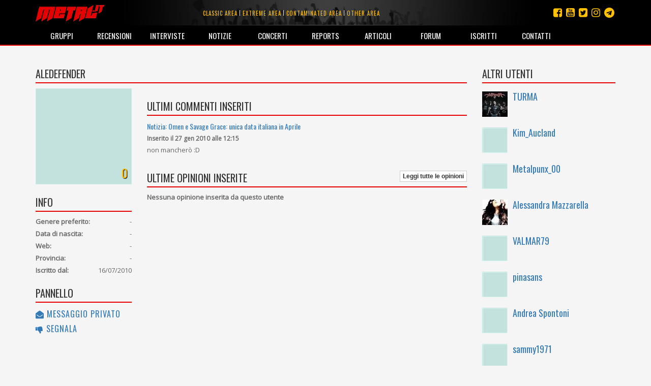

--- FILE ---
content_type: text/html; charset=utf-8
request_url: https://www.metal.it/profile.aspx/1348/
body_size: 27530
content:


<!DOCTYPE html>

<html>
	<head><title>
metal.it » Profilo utente
</title>
		    <meta charset="utf-8" />
            <meta name="viewport" content="width=device-width">
	        <meta name="description" content="Metal.it è il portale che ti informa su tutta la scena rock e metal mondiale con recensioni, interviste, notizie, concerti, live report, media e molto altro ancora..." />
		    <meta name="keywords" content="Metal.it, generi, guide, recensioni, interviste, notizie, concerti, live report, articoli, media, commenti, opinioni, rock, metal" />
            <meta http-equiv="Content-Security-Policy" content="upgrade-insecure-requests"> 
			<link rel="stylesheet" type="text/css" href="/StyleMerger.axd?v=201803101840" />
            <link rel="stylesheet" href="https://maxcdn.bootstrapcdn.com/bootstrap/3.3.7/css/bootstrap.min.css" />
            <link rel="stylesheet" href="https://maxcdn.bootstrapcdn.com/font-awesome/4.7.0/css/font-awesome.min.css" />
            <link rel="stylesheet" href="https://fonts.googleapis.com/css?family=Oswald" />
            <link rel="stylesheet" href="https://fonts.googleapis.com/css?family=Open+Sans" />
            <link rel="stylesheet" href="https://fonts.googleapis.com/css?family=Muli" />
            <link rel="stylesheet" href="https://cdnjs.cloudflare.com/ajax/libs/tether/1.4.0/css/tether.min.css" />
            <link rel="stylesheet" href="https://cdnjs.cloudflare.com/ajax/libs/lightbox2/2.10.0/css/lightbox.min.css" />
	        <script type="text/javascript" src="/ScriptMerger.axd?v=201803101840"></script>
            <script type="text/javascript" src="https://cdnjs.cloudflare.com/ajax/libs/modernizr/2.8.3/modernizr.min.js"></script>
            <script type="text/javascript" src="https://maxcdn.bootstrapcdn.com/bootstrap/3.3.7/js/bootstrap.min.js"></script>
            <script type="text/javascript" src="https://cdnjs.cloudflare.com/ajax/libs/tether/1.4.0/js/tether.min.js"></script>
            <script type="text/javascript" src="https://cdnjs.cloudflare.com/ajax/libs/lightbox2/2.10.0/js/lightbox.min.js"></script>
            <link rel="icon" href="/favicon.png" type="image/png" />
            <script type="text/javascript">
                var _gaq = _gaq || [];
                _gaq.push(['_setAccount', 'UA-11232132-2']);
                _gaq.push(['_trackPageview']);

                (function () {
                    var ga = document.createElement('script'); ga.type = 'text/javascript'; ga.async = true;
                    ga.src = ('https:' == document.location.protocol ? 'https://ssl' : 'http://www') + '.google-analytics.com/ga.js';
                    var s = document.getElementsByTagName('script')[0]; s.parentNode.insertBefore(ga, s);
                })();
            </script>
            <script src="https://track.eadv.it/metal.it.php" async></script>
            <script type="text/javascript" src="https://track.eadv.it/contact-card.js" async defer id="eadv-contact-card"></script>
	        <style type="text/css">
	            .fb_edge_widget_with_comment
	            {
		            position: absolute;
	            }

	            .fb_edge_widget_with_comment span.fb_edge_comment_widget iframe.fb_ltr 
	            {
		            display: none !important;
	            }
	        </style>
        </head>
	
	<body>
	    <form method="post" action="/profile.aspx/1348/" id="aspnetForm">
<div class="aspNetHidden">
<input type="hidden" name="__EVENTTARGET" id="__EVENTTARGET" value="" />
<input type="hidden" name="__EVENTARGUMENT" id="__EVENTARGUMENT" value="" />
<input type="hidden" name="__VIEWSTATE" id="__VIEWSTATE" value="/wEPDwUKMTc2OTU3NDQyN2QYBAUGX19QYWdlDxQrAAJkBQF+ZAUdY3RsMDAkTWFpbkNvbnRlbnQkUmFuZG9tVXNlcnMPFCsADmRkZGRkZGQ8KwAKAAIKZGRkZgL/////D2QFIGN0bDAwJE1haW5Db250ZW50JExhdGVzdE9waW5pb25zDzwrAA4DCGYMZg0C/////w9kBSBjdGwwMCRNYWluQ29udGVudCRMYXRlc3RDb21tZW50cw8UKwAOZGRkZGRkZBQrAAFkAgFkZGRmAv////8PZJKPI3UV2t3cWDD40jaXPZf6ydiW" />
</div>

<script type="text/javascript">
//<![CDATA[
var theForm = document.forms['aspnetForm'];
if (!theForm) {
    theForm = document.aspnetForm;
}
function __doPostBack(eventTarget, eventArgument) {
    if (!theForm.onsubmit || (theForm.onsubmit() != false)) {
        theForm.__EVENTTARGET.value = eventTarget;
        theForm.__EVENTARGUMENT.value = eventArgument;
        theForm.submit();
    }
}
//]]>
</script>


<script src="http://ajax.aspnetcdn.com/ajax/4.6/1/WebForms.js" type="text/javascript"></script>
<script type="text/javascript">
//<![CDATA[
window.WebForm_PostBackOptions||document.write('<script type="text/javascript" src="/WebResource.axd?d=kOsVemxc-6AlXtakOHJLeWi6V_FYA15lHFA-pO5jF2IzNw_UM98qqJEL8lZVO3QIjBbF28QvPpBkVH5rMoR5O4dwn7g1&amp;t=638901608248157332"><\/script>');//]]>
</script>



<script src="http://ajax.aspnetcdn.com/ajax/4.6/1/MicrosoftAjax.debug.js" type="text/javascript"></script>
<script type="text/javascript">
//<![CDATA[
(window.Sys && Sys._Application && Sys.Observer)||document.write('<script type="text/javascript" src="/ScriptResource.axd?d=RFXxIJ-zme15lMZQ51BNry6xs8JZp0zBDU0HWWe8rMEQ7qyJcYcEjS5wmukFnKM3Z2ncv6tdTAllOxVTu3z-wlFAhPkK2VS0YOHN9VJSnp67nIscX_c4mfLz22lG8l8C1wS4aTT0N-PVcG4TloYzREx9n2iRfsBaE8AkO4VuLrwau80X0&t=5c0e0825"><\/script>');//]]>
</script>

<script type="text/javascript">
//<![CDATA[
if (typeof(Sys) === 'undefined') throw new Error('ASP.NET Ajax client-side framework failed to load.');
//]]>
</script>

<script src="http://ajax.aspnetcdn.com/ajax/4.6/1/MicrosoftAjaxWebForms.debug.js" type="text/javascript"></script>
<script type="text/javascript">
//<![CDATA[
(window.Sys && Sys.WebForms)||document.write('<script type="text/javascript" src="/ScriptResource.axd?d=ROcGuCEMO-9HbWZrKTHH677K7gPTq_7bqaII4kt4aCeRkwHFhRp96RQntPqA0ErxnOkY4TmQcqj2pTSJZU6i9L0fakniQ_xGz9efi4ctF1rGc3cIfJoHCwSZIfZvPQgph7YchiebD4u1MGZ24D5Pan1QmaH6ldajrGcYVW6bfRdyxndX0&t=5c0e0825"><\/script>');//]]>
</script>

<div class="aspNetHidden">

<input type="hidden" name="__VIEWSTATEGENERATOR" id="__VIEWSTATEGENERATOR" value="BA87ED80" />
<input type="hidden" name="__EVENTVALIDATION" id="__EVENTVALIDATION" value="/wEdAAI9IHSta7IdqIDzGzhCF+MKlcsGBLBDr5QDQoZ9HHRLfPpZPZg8H9bov2WQo5pT2EDY2OAp" />
</div>	
	        <script type="text/javascript">
//<![CDATA[
Sys.WebForms.PageRequestManager._initialize('ctl00$ScriptManager', 'aspnetForm', [], [], [], 90, 'ctl00');
//]]>
</script>

				
			<div id="fb-root"></div>
			<script type="text/javascript">
                (function(d, s, id) {
			        var js, fjs = d.getElementsByTagName(s)[0];
			        if (d.getElementById(id)) return;
			        js = d.createElement(s); js.id = id;
			        js.src = "//connect.facebook.net/it_IT/all.js#xfbml=1&appId=360484765546";
			        fjs.parentNode.insertBefore(js, fjs);
	            } (document, 'script', 'facebook-jssdk'));
            </script>

	        <div class="navbar navbar-inverse navbar-fixed-top">
		        <div class="container">
			        <div class="navbar-header">
                        <button type="button" class="navbar-toggle" data-toggle="collapse" data-target="#mainMenu">
                            <span class="sr-only">Toggle navigation</span>
                            <span class="icon-bar"></span>
                            <span class="icon-bar"></span>
                            <span class="icon-bar"></span>
                        </button>
				        <a class="navbar-brand" href="/index.aspx" title="Homepage">
                            <img src="/images/layout/logo3.png" width="135" alt="Logo" class="img-responsive" />
				        </a>
			        </div>

                    <ul class="social-links">
                        <li><a href="https://t.me/metalItOfficial" title="Instagram"><i class="fa fa-telegram"></i></a></li>
                        <li><a href="https://www.instagram.com/metal_it/" title="Instagram"><i class="fa fa-instagram"></i></a></li>
                        <li><a href="https://twitter.com/metal_it" title="Twitter"><i class="fa fa-twitter-square"></i></a></li>
                        <li><a href="https://www.youtube.com/user/wwwmetalit" title="YouTube"><i class="fa fa-youtube-square"></i></a></li>
                        <li><a href="https://www.facebook.com/metalpuntoit/" title="Facebook"><i class="fa fa-facebook-square"></i></a></li>
                    </ul>
    			
				    <ul class="area-links hidden-xs">
                        <li>
                            <a href="/area.aspx/1/classic-area/" title="Vai all'area classic">Classic area</a>
                        </li>
                            
                        <li>
                            <a href="/area.aspx/2/extreme-area/" title="Vai all'area extreme">Extreme area</a>
                        </li>
                            
                        <li>
                            <a href="/area.aspx/3/contaminated-area/" title="Vai all'area contaminated">Contaminated area</a>
                        </li>
                            
                        <li>
                            <a href="/area.aspx/4/other-area/" title="Vai all'area other">Other area</a>
                        </li>
				    </ul>
    				
			        <div class="collapse navbar-collapse" id="mainMenu">
				        <ul class="nav navbar-nav">
                            <li class="visible-xs">
                                <a href="/area.aspx/1/classic-area/" title="Vai all'area classic">Classic area</a>
                            </li>
                            
                            <li class="visible-xs">
                                <a href="/area.aspx/2/extreme-area/" title="Vai all'area extreme">Extreme area</a>
                            </li>
                            
                            <li class="visible-xs">
                                <a href="/area.aspx/3/contaminated-area/" title="Vai all'area contaminated">Contaminated area</a>
                            </li>
                            
                            <li class="visible-xs">
                                <a href="/area.aspx/4/other-area/" title="Vai all'area other">Other area</a>
                            </li>

					        <li>
                                <a href="/groups.aspx" title="Elenco dei gruppi">Gruppi</a>
                            </li>
                            
                            <li>
                                <a href="/reviews.aspx" title="Archivio delle recensioni">Recensioni</a>
                            </li>
                            
                            <li>
                                <a href="/interviews.aspx" title="Archivio delle interviste">Interviste</a>
                            </li>
                            
                            <li>
                                <a href="/notes.aspx" title="Archivio delle notizie">Notizie</a>
                            </li>
                            
                            <li>
                                <a href="/concerts.aspx" title="Calendario dei concerti">Concerti</a>
                            </li>
                            
                            <li>
                                <a href="/reports.aspx" title="Archivio dei reports">Reports</a>
                            </li>
                            
                            <li>
                                <a href="/articles.aspx" title="Altri articoli">Articoli</a>
                            </li>
                            
                            <li>
                                <a href="http://forum.metal.it" target="_blank" title="Forum di discussione">Forum</a>
                            </li>
                            
                            <li>
                                <a href="/users.aspx" title="Elenco degli iscritti">Iscritti</a>
                            </li>
                            
                            <li>
                                <a href="/contacts.aspx" title="Staff e contatti">Contatti</a>
                            </li>
				        </ul>
			        </div>
		        </div>
            </div>
    		
			
    <div class="container container-main">
        <div class="row">
            <div class="col-md-9">
                <h2 class="content-box-header">AleDefender</h2>

                <div class="row">
                    <div class="col-sm-3">
                        <div class="content-box">
                            <div class="image">
                                <img class="img-responsive full-width" alt="Avatar" src="/image.ashx?id=1348&amp;size=400&amp;folder=user&amp;suffix=avatar&amp;filters=square" />
                                <span class="rating">0</span>
                            </div>
                        </div>

                        <div class="content-box">
                            <h2 class="content-box-header">Info</h2>
                            <div class="info-box">
                                <div class="info-content">
                                    <div class="info-item">
                                        <strong>Genere preferito:</strong><span id="ctl00_MainContent_EmptyFavoriteGenre" class="value pull-right">-</span>
                                    </div>
                                    <div class="info-item">
                                        <strong>Data di nascita:</strong><span class="value pull-right">-</span>
                                    </div>
                                    <div class="info-item">
                                        <strong>Web:</strong><span class="value pull-right"><span id="ctl00_MainContent_EmptyWebsite" class="value pull-right">-</span></span>
                                    </div>
                                    <div class="info-item">
                                        <strong>Provincia:</strong><span class="value pull-right">-</span>
                                    </div>
                                    <div class="info-item">
                                        <strong>Iscritto dal:</strong><span class="value pull-right">16/07/2010</span>
                                    </div>
                                </div>
                            </div>
                        </div>

                        <div class="content-box">
                            <h2 class="content-box-header">Pannello</h2>
                            <ul class="admin-panel">
                                <li class="edit">
                                    <a href="/account/send-message.aspx?user=1348" id="ctl00_MainContent_MessageLink" title="Invia un messaggio privato a questo utente" class="edit">
                                        <i class="fa fa-envelope-open"></i>
                                        Messaggio privato
                                    </a>
                                </li>
                                <li class="edit">
                                    <a onclick="return confirm(&#39;Sei sicuro di volere segnalare questo utente a un moderatore?&#39;);" id="ctl00_MainContent_ReportUserLink" title="Segnala questo utente a un moderatore" class="edit" href="javascript:__doPostBack(&#39;ctl00$MainContent$ReportUserLink&#39;,&#39;&#39;)">
                                        <i class="fa fa-thumbs-down"></i>
                                        Segnala
                                    </a>
                                </li>
                            </ul>
                        </div>
                    </div>

                    <div class="col-sm-9">
                        <div class="content-box main-text">
	                        
                        </div>

                        <div class="content-box">
                            <h2 class="content-box-header">Ultimi commenti inseriti</h2>

                            
		    
	                        
                                    <div class="row comment">
                                        <div class="col-md-12 comment-body">
                                            <div class="title"><a href="/note.aspx/15686/omen-e-savage-grace-unica-data-italiana-in-aprile/" title="Vai alla pagina del contenuto">Notizia: Omen e Savage Grace: unica data italiana in Aprile</a></div>
		                                    <div class="date">Inserito il 27 gen 2010 alle 12:15</div>
		                                    <p>non mancher&#242; :D</p>
	                                    </div>
				                    </div>
                                
                        </div>

                        <div class="content-box">
                            <div class="toolbar">
                                <h2 class="content-box-header">Ultime opinioni inserite</h2>
                                <div class="btn-group btn-group-xs">
                                    <a href="/user-opinions.aspx/1348/" id="ctl00_MainContent_UserOpinionsLink" class="btn btn-square btn-default">Leggi tutte le opinioni</a>
                                </div>
                            </div>

                            
		    
	                        
                                    <div><b>Nessuna opinione inserita da questo utente</b></div>
                                
                        </div>
                    </div>
                </div>
            </div>

            <div class="col-md-3">
                <div class="content-box">
	                <h2 class="content-box-header">Altri utenti</h2>

                    
    		    
	                
                            <div class="text-list">
                                
                            <div class="item">
                                <a href="/profile.aspx/2718/" title="Vai al profilo dell'utente">
                                    <img alt="Copertina" src="/image.ashx?id=2718&amp;size=50&amp;folder=user&amp;suffix=avatar&amp;filters=square" />
                                </a>
                                <h3>
				                    <a href="/profile.aspx/2718/" title="Vai al profilo dell'utente">TURMA</a>
                                </h3>
                            </div>
	                    
                            <div class="item">
                                <a href="/profile.aspx/1424/" title="Vai al profilo dell'utente">
                                    <img alt="Copertina" src="/image.ashx?id=1424&amp;size=50&amp;folder=user&amp;suffix=avatar&amp;filters=square" />
                                </a>
                                <h3>
				                    <a href="/profile.aspx/1424/" title="Vai al profilo dell'utente">Kim_Aucland</a>
                                </h3>
                            </div>
	                    
                            <div class="item">
                                <a href="/profile.aspx/3593/" title="Vai al profilo dell'utente">
                                    <img alt="Copertina" src="/image.ashx?id=3593&amp;size=50&amp;folder=user&amp;suffix=avatar&amp;filters=square" />
                                </a>
                                <h3>
				                    <a href="/profile.aspx/3593/" title="Vai al profilo dell'utente">Metalpunx_00</a>
                                </h3>
                            </div>
	                    
                            <div class="item">
                                <a href="/profile.aspx/3882/" title="Vai al profilo dell'utente">
                                    <img alt="Copertina" src="/image.ashx?id=3882&amp;size=50&amp;folder=user&amp;suffix=avatar&amp;filters=square" />
                                </a>
                                <h3>
				                    <a href="/profile.aspx/3882/" title="Vai al profilo dell'utente">Alessandra Mazzarella</a>
                                </h3>
                            </div>
	                    
                            <div class="item">
                                <a href="/profile.aspx/4667/" title="Vai al profilo dell'utente">
                                    <img alt="Copertina" src="/image.ashx?id=4667&amp;size=50&amp;folder=user&amp;suffix=avatar&amp;filters=square" />
                                </a>
                                <h3>
				                    <a href="/profile.aspx/4667/" title="Vai al profilo dell'utente">VALMAR79</a>
                                </h3>
                            </div>
	                    
                            <div class="item">
                                <a href="/profile.aspx/2949/" title="Vai al profilo dell'utente">
                                    <img alt="Copertina" src="/image.ashx?id=2949&amp;size=50&amp;folder=user&amp;suffix=avatar&amp;filters=square" />
                                </a>
                                <h3>
				                    <a href="/profile.aspx/2949/" title="Vai al profilo dell'utente">pinasans</a>
                                </h3>
                            </div>
	                    
                            <div class="item">
                                <a href="/profile.aspx/1869/" title="Vai al profilo dell'utente">
                                    <img alt="Copertina" src="/image.ashx?id=1869&amp;size=50&amp;folder=user&amp;suffix=avatar&amp;filters=square" />
                                </a>
                                <h3>
				                    <a href="/profile.aspx/1869/" title="Vai al profilo dell'utente">Andrea Spontoni</a>
                                </h3>
                            </div>
	                    
                            <div class="item">
                                <a href="/profile.aspx/782/" title="Vai al profilo dell'utente">
                                    <img alt="Copertina" src="/image.ashx?id=782&amp;size=50&amp;folder=user&amp;suffix=avatar&amp;filters=square" />
                                </a>
                                <h3>
				                    <a href="/profile.aspx/782/" title="Vai al profilo dell'utente">sammy1971</a>
                                </h3>
                            </div>
	                    
                            <div class="item">
                                <a href="/profile.aspx/4688/" title="Vai al profilo dell'utente">
                                    <img alt="Copertina" src="/image.ashx?id=4688&amp;size=50&amp;folder=user&amp;suffix=avatar&amp;filters=square" />
                                </a>
                                <h3>
				                    <a href="/profile.aspx/4688/" title="Vai al profilo dell'utente">Blutbad</a>
                                </h3>
                            </div>
	                    
                            <div class="item">
                                <a href="/profile.aspx/1063/" title="Vai al profilo dell'utente">
                                    <img alt="Copertina" src="/image.ashx?id=1063&amp;size=50&amp;folder=user&amp;suffix=avatar&amp;filters=square" />
                                </a>
                                <h3>
				                    <a href="/profile.aspx/1063/" title="Vai al profilo dell'utente">octavarium82</a>
                                </h3>
                            </div>
	                    
                            </div>
                        
                </div>
            </div>
        </div>
    </div>
    
    <div class="container">
	    <div class="disclaimer">Queste informazioni possono essere state inserite da utenti in maniera non controllata. Lo staff di Metal.it non si assume alcuna responsabilità riguardante la loro validità o correttezza.</div>
    </div>

    	    
            <footer>
                <!--
                <div class="cookie-policy-bar">
                    Il presente sito fa uso di cookie. La prosecuzione nella navigazione comporta la loro accettazione. <a href="/help/privacy.aspx" target="_blank">Per saperne di più.</a>
                    <button class="btn btn-primary">Continua la navigazione</button>
                </div>
                -->

                <div class="container">
                    <p>
                        <small>
                            <span>© 2002-2026 Metal.it</span> / 
                            <a href="/help/privacy.aspx" target="_blank"><span>Privacy policy</span></a>
                        </small>
                    </p>
                </div>
            </footer>
        </form>
	    	
	    <script type="text/javascript">
            /*
	        function showCookiePolicyBar() {
	            $('.cookie-policy-bar').show().addClass('visible');
	        }

	        function createCookie(name, value, days) {
	            if (days) {
	                var date = new Date();
	                date.setTime(date.getTime() + (days * 24 * 60 * 60 * 1000));
	                var expires = "; expires=" + date.toGMTString();
	            }
	            else var expires = "";
	            document.cookie = name + "=" + value + expires + "; path=/";
	        }

	        function readCookie(name) {
	            var nameEQ = name + "=";
	            var ca = document.cookie.split(';');
	            for (var i = 0; i < ca.length; i++) {
	                var c = ca[i];
	                while (c.charAt(0) == ' ') c = c.substring(1, c.length);
	                if (c.indexOf(nameEQ) == 0) return c.substring(nameEQ.length, c.length);
	            }
	            return null;
            }
            */

            Sys.Application.add_load(function() {
                var form = Sys.WebForms.PageRequestManager.getInstance()._form;
                form._initialAction = form.action = window.location.href;
            });

            Sys.WebForms.PageRequestManager.getInstance().add_endRequest(function () {
                $('[data-toggle="tooltip"]').tooltip({
                    html: true
                });
            });

            initPage();

            $(document).ready(function () {
                /*
                $('.cookie-policy-bar').find('button').click(function (e) {
                    e.stopPropagation();
                    e.preventDefault();
                    createCookie('CookiePolicy', '1', 9999);
                    $('.cookie-policy-bar').removeClass('visible').hide();
                });

                if (!readCookie('CookiePolicy')) {
                    showCookiePolicyBar();
                }
                */

                $('[data-toggle="tooltip"]').tooltip({
                    html: true
                });
            });

            $(window).resize(function () {
                $('[data-toggle="tooltip"]').tooltip({
                    html: true
                });
            });
        </script>
	</body>
</html>